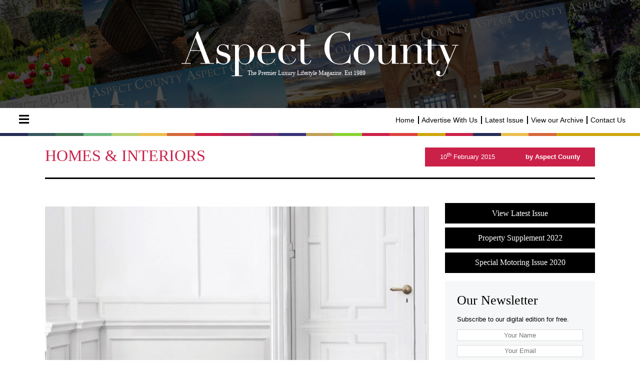

--- FILE ---
content_type: text/html; charset=UTF-8
request_url: https://www.aspect-county.co.uk/articles/homes-gardens/andy-stool
body_size: 5528
content:
<!DOCTYPE html>
<html class="no-js" lang="en-GB">
<head>

<meta name="viewport" content="width=device-width, initial-scale=1">

	
<title>Andy stool – Homes & Interiors</title>
<meta name="description" content="">

<meta property="fb:app_id" content="">
<meta property="og:url" content="https://www.aspect-county.co.uk/articles/homes-gardens/andy-stool">
<meta property="og:type" content="website">
<meta property="og:title" content="Andy stool – Homes & Interiors">
<meta property="og:image" content="https://www.aspect-county.co.uk/uploads/2015/02/_socialImage/stool-slider.jpg">
<meta property="og:image:width" content="1200">
<meta property="og:image:height" content="630">
<meta property="og:description" content="">
<meta property="og:site_name" content="Aspect County">
<meta property="og:locale" content="en_GB">
<meta property="og:locale:alternate" content="en_GB">

<meta name="twitter:card" content="summary_large_image">
<meta name="twitter:site" content="aspectcounty">
<meta name="twitter:url" content="https://www.aspect-county.co.uk/articles/homes-gardens/andy-stool">
<meta name="twitter:title" content="Andy stool – Homes & Interiors">
<meta name="twitter:description" content="">
<meta name="twitter:image" content="https://www.aspect-county.co.uk/uploads/2015/02/_socialImage/stool-slider.jpg">


<link rel="home" href="https://www.aspect-county.co.uk/">
<link rel="canonical" href="https://www.aspect-county.co.uk/articles/homes-gardens/andy-stool">

<link href="https://cdnjs.cloudflare.com/ajax/libs/lightbox2/2.11.1/css/lightbox.min.css" rel="stylesheet" integrity="sha256-tBxlolRHP9uMsEFKVk+hk//ekOlXOixLKvye5W2WR5c=" crossorigin="anonymous">
<link href="/assets/css/style.css?v=1595272981" rel="stylesheet">
<link href="/assets/css/fonts.css?v=1593897039" rel="stylesheet">
<link href="https://cdnjs.cloudflare.com/ajax/libs/font-awesome/5.13.1/css/fontawesome.min.css" rel="stylesheet" integrity="sha256-80fAXabaQMIQSB79XD5pFt2eVZuI12D3yF6/FAkbO8E=" crossorigin="anonymous">
<link href="https://cdnjs.cloudflare.com/ajax/libs/font-awesome/5.13.1/css/all.min.css" rel="stylesheet" integrity="sha256-2XFplPlrFClt0bIdPgpz8H7ojnk10H69xRqd9+uTShA=" crossorigin="anonymous">
<style>#header {
	background-image: url('/assets/images/logos/aspect-county-tagline-white.svg'), url('[data-uri]'), url( '/assets/images/magazine-wall.jpg' );
}
</style>
<style>.cat-business { color: #232d54; } .cat-bg-business { background-color: #232d54; } .cat-bg-hover-business:hover { background-color: #232d54; }
	.cat-leisure-travel { color: #35555c; } .cat-bg-leisure-travel { background-color: #35555c; } .cat-bg-hover-leisure-travel:hover { background-color: #35555c; }
	.cat-food-drink { color: #427356; } .cat-bg-food-drink { background-color: #427356; } .cat-bg-hover-food-drink:hover { background-color: #427356; }
	.cat-arts-culture { color: #6db781; } .cat-bg-arts-culture { background-color: #6db781; } .cat-bg-hover-arts-culture:hover { background-color: #6db781; }
	.cat-fashion { color: #b6d06c; } .cat-bg-fashion { background-color: #b6d06c; } .cat-bg-hover-fashion:hover { background-color: #b6d06c; }
	.cat-education { color: #ecbe4e; } .cat-bg-education { background-color: #ecbe4e; } .cat-bg-hover-education:hover { background-color: #ecbe4e; }
	.cat-health-beauty { color: #d66839; } .cat-bg-health-beauty { background-color: #d66839; } .cat-bg-hover-health-beauty:hover { background-color: #d66839; }
	.cat-homes-interiors { color: #cb2149; } .cat-bg-homes-interiors { background-color: #cb2149; } .cat-bg-hover-homes-interiors:hover { background-color: #cb2149; }
	.cat-gardens { color: #ae235d; } .cat-bg-gardens { background-color: #ae235d; } .cat-bg-hover-gardens:hover { background-color: #ae235d; }
	.cat-property { color: #6f2c75; } .cat-bg-property { background-color: #6f2c75; } .cat-bg-hover-property:hover { background-color: #6f2c75; }
	.cat-motoring { color: #373278; } .cat-bg-motoring { background-color: #373278; } .cat-bg-hover-motoring:hover { background-color: #373278; }
	.cat-the-kings-coronation { color: #be9f56; } .cat-bg-the-kings-coronation { background-color: #be9f56; } .cat-bg-hover-the-kings-coronation:hover { background-color: #be9f56; }
	.cat-days-out { color: #8ad232; } .cat-bg-days-out { background-color: #8ad232; } .cat-bg-hover-days-out:hover { background-color: #8ad232; }
	.cat-homes-and-interiors-special { color: #cb2149; } .cat-bg-homes-and-interiors-special { background-color: #cb2149; } .cat-bg-hover-homes-and-interiors-special:hover { background-color: #cb2149; }
	.cat-warm-up-to-christmas { color: #dd4040; } .cat-bg-warm-up-to-christmas { background-color: #dd4040; } .cat-bg-hover-warm-up-to-christmas:hover { background-color: #dd4040; }
	.cat-proudly-celebrating-our-300th-issue { color: #cfa50c; } .cat-bg-proudly-celebrating-our-300th-issue { background-color: #cfa50c; } .cat-bg-hover-proudly-celebrating-our-300th-issue:hover { background-color: #cfa50c; }
	.cat-homes-gardens-special { color: #cb2149; } .cat-bg-homes-gardens-special { background-color: #cb2149; } .cat-bg-hover-homes-gardens-special:hover { background-color: #cb2149; }
	.cat-business-finance { color: #232d54; } .cat-bg-business-finance { background-color: #232d54; } .cat-bg-hover-business-finance:hover { background-color: #232d54; }
	.cat-education-2 { color: #ecbe4e; } .cat-bg-education-2 { background-color: #ecbe4e; } .cat-bg-hover-education-2:hover { background-color: #ecbe4e; }
	.cat-health-wellness { color: #d66839; } .cat-bg-health-wellness { background-color: #d66839; } .cat-bg-hover-health-wellness:hover { background-color: #d66839; }
	.cat-introduction { color: #cfa50c; } .cat-bg-introduction { background-color: #cfa50c; } .cat-bg-hover-introduction:hover { background-color: #cfa50c; }
	.cat-welcome { color: #cfa50c; } .cat-bg-welcome { background-color: #cfa50c; } .cat-bg-hover-welcome:hover { background-color: #cfa50c; }
	.cat-tenterden-special { color: #cfa50c; } .cat-bg-tenterden-special { background-color: #cfa50c; } .cat-bg-hover-tenterden-special:hover { background-color: #cfa50c; }
	</style>

</head>
<body>



<header id="header">
	<p class="m0">Aspect County – The Premier Luxury Lifestyle Magazine. Est. 1989</p>
</header>

<nav id="nav">
	<ul class="items tr" style="margin: 0 auto; max-width: 1400px;">
		<li class="tl" style="float: left;">
			<label class="menu-icon" for="toggleMenu" title="Open menu">
				<i class="fas fa-bars"></i>
			</label>
			<input id="toggleMenu" name="toggleMenu" type="checkbox">
			<label id="menu-backdrop" for="toggleMenu" title="Open menu"></label>
			<div id="menu">
				<label class="close" for="toggleMenu" title="Close menu">
					<i class="fas fa-times"></i>
				</label>
				<a class="logo" href="https://www.aspect-county.co.uk/">
					<img src="/assets/images/logos/aspect-county-nav-black.svg" style="max-width: 80%;">
				</a>
				<nav class="categories">
					<ul class="items">
						<li>
								<a class="item cat-bg-hover-business" href="https://www.aspect-county.co.uk/section/business">Business</a>
							</li>
						<li>
								<a class="item cat-bg-hover-leisure-travel" href="https://www.aspect-county.co.uk/section/leisure-travel">Leisure &amp; Travel</a>
							</li>
						<li>
								<a class="item cat-bg-hover-food-drink" href="https://www.aspect-county.co.uk/section/food-drink">Food &amp; Drink</a>
							</li>
						<li>
								<a class="item cat-bg-hover-arts-culture" href="https://www.aspect-county.co.uk/section/arts-culture">Arts &amp; Culture</a>
							</li>
						<li>
								<a class="item cat-bg-hover-fashion" href="https://www.aspect-county.co.uk/section/fashion">Fashion</a>
							</li>
						<li>
								<a class="item cat-bg-hover-education" href="https://www.aspect-county.co.uk/section/education">Education &amp; Family</a>
							</li>
						<li>
								<a class="item cat-bg-hover-health-beauty" href="https://www.aspect-county.co.uk/section/health-beauty">Health &amp; Beauty</a>
							</li>
						<li>
								<a class="item cat-bg-hover-homes-interiors" href="https://www.aspect-county.co.uk/section/homes-interiors">Homes &amp; Interiors</a>
							</li>
						<li>
								<a class="item cat-bg-hover-gardens" href="https://www.aspect-county.co.uk/section/gardens">Gardens</a>
							</li>
						<li>
								<a class="item cat-bg-hover-property" href="https://www.aspect-county.co.uk/section/property">Property</a>
							</li>
						<li>
								<a class="item cat-bg-hover-motoring" href="https://www.aspect-county.co.uk/section/motoring">Motoring</a>
							</li>
						<li>
								<a class="item cat-bg-hover-the-kings-coronation" href="https://www.aspect-county.co.uk/section/the-kings-coronation">The King&#039;s Coronation</a>
							</li>
						<li>
								<a class="item cat-bg-hover-days-out" href="https://www.aspect-county.co.uk/section/days-out">Days Out</a>
							</li>
						<li>
								<a class="item cat-bg-hover-homes-and-interiors-special" href="https://www.aspect-county.co.uk/section/homes-and-interiors-special">Homes and Interiors Special</a>
							</li>
						<li>
								<a class="item cat-bg-hover-warm-up-to-christmas" href="https://www.aspect-county.co.uk/section/warm-up-to-christmas">Warm up to Christmas</a>
							</li>
						<li>
								<a class="item cat-bg-hover-proudly-celebrating-our-300th-issue" href="https://www.aspect-county.co.uk/section/proudly-celebrating-our-300th-issue">Proudly Celebrating Our 300th Issue</a>
							</li>
						<li>
								<a class="item cat-bg-hover-homes-gardens-special" href="https://www.aspect-county.co.uk/section/homes-gardens-special">Homes &amp; Gardens Special</a>
							</li>
						<li>
								<a class="item cat-bg-hover-business-finance" href="https://www.aspect-county.co.uk/section/business-finance">Business &amp; Finance</a>
							</li>
						<li>
								<a class="item cat-bg-hover-education-2" href="https://www.aspect-county.co.uk/section/education-2">Education</a>
							</li>
						<li>
								<a class="item cat-bg-hover-health-wellness" href="https://www.aspect-county.co.uk/section/health-wellness">Health &amp; Wellness</a>
							</li>
						<li>
								<a class="item cat-bg-hover-introduction" href="https://www.aspect-county.co.uk/section/introduction">Introduction</a>
							</li>
						<li>
								<a class="item cat-bg-hover-welcome" href="https://www.aspect-county.co.uk/section/welcome">Welcome</a>
							</li>
						<li>
								<a class="item cat-bg-hover-tenterden-special" href="https://www.aspect-county.co.uk/section/tenterden-special">Tenterden Special</a>
							</li>
						</ul>
				</nav>
				<nav class="pages">
					<ul class="items">
							<li class="item">
									<a href="https://www.aspect-county.co.uk/">Home</a>
								</li>
							<li class="item">
									<a href="https://www.aspect-county.co.uk/advertise-with-us">Advertise With Us</a>
								</li>
							<li class="item">
									<a href="/latest">Latest Issue</a>
								</li>
							<li class="item">
									<a href="/archive">View our Archive</a>
								</li>
							<li class="item">
									<a href="https://www.aspect-county.co.uk/contact">Contact Us</a>
								</li>
							<li class="item">
									<a href="https://www.aspect-county.co.uk/privacy-policy">Privacy Policy</a>
								</li>
							</ul>
					</nav>
			</div>
		</li>
		<li class="item home hide-on-mobile">
			<a href="https://www.aspect-county.co.uk/">Home</a>
		</li>
		<li class="item hide-on-mobile">
					<a href="https://www.aspect-county.co.uk/advertise-with-us">Advertise With Us</a>
				</li>
			<li class="item hide-on-mobile">
					<a href="/latest">Latest Issue</a>
				</li>
			<li class="item hide-on-mobile">
					<a href="/archive">View our Archive</a>
				</li>
			<li class="item hide-on-mobile">
					<a href="https://www.aspect-county.co.uk/contact">Contact Us</a>
				</li>
			<li class="item" style="display: none !important;">
			<input id="search" placeholder="&#xf167;" required type="search">
		</li>
	</ul>

	<div class="accents">
		<div class="accent cat-bg-business"></div>
		<div class="accent cat-bg-leisure-travel"></div>
		<div class="accent cat-bg-food-drink"></div>
		<div class="accent cat-bg-arts-culture"></div>
		<div class="accent cat-bg-fashion"></div>
		<div class="accent cat-bg-education"></div>
		<div class="accent cat-bg-health-beauty"></div>
		<div class="accent cat-bg-homes-interiors"></div>
		<div class="accent cat-bg-gardens"></div>
		<div class="accent cat-bg-property"></div>
		<div class="accent cat-bg-motoring"></div>
		<div class="accent cat-bg-the-kings-coronation"></div>
		<div class="accent cat-bg-days-out"></div>
		<div class="accent cat-bg-homes-and-interiors-special"></div>
		<div class="accent cat-bg-warm-up-to-christmas"></div>
		<div class="accent cat-bg-proudly-celebrating-our-300th-issue"></div>
		<div class="accent cat-bg-homes-gardens-special"></div>
		<div class="accent cat-bg-business-finance"></div>
		<div class="accent cat-bg-education-2"></div>
		<div class="accent cat-bg-health-wellness"></div>
		<div class="accent cat-bg-introduction"></div>
		<div class="accent cat-bg-welcome"></div>
		<div class="accent cat-bg-tenterden-special"></div>
		</div>
</nav>

<main id="main">
	
	<article id="article">

		<header class="header">
			<span class="category cat-homes-interiors serif uc">Homes &amp; Interiors</span>
			<div class="meta cat-bg-homes-interiors white tc">
				<time class="published" datetime="2015-02-10T09:24:00+00:00">10<sup>th</sup> February 2015</time>
				<a class="author strong">by Aspect County</a>
			</div>
		</header>

		<section class="body">

			
												
		<p><img alt height="571" src="/perch/resources/stool-main-w586.jpg" width="586"> </p>

<p><strong>The Ottiu design team developed Andy stool with a&nbsp;warm and yet eccentric personality, in honor of its iconic artistic inspiration.</strong></p>

<p><img alt height="701" src="/perch/resources/stool-w586.jpg" width="586"> </p>

<p>Now a&nbsp;part of Ottiu’s first collection, Century, Andy is a&nbsp;piece with a&nbsp;playful and easily personable character. With its gracious union of a&nbsp;wireframe golden brass structure and a&nbsp;pure long-fiber wool, which quickly invokes soothing sensations. Price&nbsp;<span class="caps">EU<span class="numbers">1090</span></span>.&nbsp;</p>

<p><span class="numbers">00351912565722</span>, <a href="http//www.ottiu.com">www​.ottiu​.com</a><br> info@​ottiu.​com</p>

						
				
						</section>

		<aside class="sidebar">

			<aside id="sidebar">

	<ul class="nl">
		<li class="serif">
			<a class="btn btn-black" href="//www.aspect-county.co.uk/latest" target="_blank">View Latest Issue</a>
		</li>
		<li class="serif">
			<a class="btn btn-black" href="//online.aspect-county.co.uk/acps/issue-1/" target="_blank">Property Supplement 2022</a>
		</li>
		<li class="serif">
			<a class="btn btn-black" href="//online.aspect-county.co.uk/acms/issue-1/" target="_blank">Special Motoring Issue 2020</a>
		</li>
				<li class="mtr1">
			<form action="https://www.createsend.com/t/subscribeerror?description=" class="js-cm-form widget newsletter" data-id="30FEA77E7D0A9B8D7616376B900632319A964348BB771C5979F69310DDF317E4E3D1A6C1B4A443C5B082B24C58690BAF0878241581B8EA565082BC8B055C24A3" id="subForm" method="post" name="newsletter" target="_blank">
				<h4 class="heading">Our Newsletter</h4>
				<p>Subscribe to our digital edition for free.</p>
				<input name="cm-name" placeholder="Your Name">
				<input class="js-cm-email-input qa-input-email" id="fieldEmail" name="cm-wkkdhl-wkkdhl" placeholder="Your Email" type="email">
				<button class="btn btn-black uc" type="submit">Subscribe</button>
			</form>
		</li>
		<li class="mtr1" hidden>
			<form class="widget subscribe" name="subscribe">
				<h4 class="heading">Subscribe &amp; Save</h4>
				<p>Subscription costs <strong>just &pound;38 for 12 issues</strong>. Payment is safe and secure with <strong>PayPal</strong>.</p>
				<img alt="Subscribe and get each issue delivered to your door" src="/assets/images/subscribe-save.png">
				<button class="btn btn-cta uc" type="submit">Subscribe</button>
				<img class="mtr1 payment-methods" alt="We accept Visa, Maestro, MasterCard, American Express, PayPal" src="/assets/images/payment-methods.png">
				</form>
		</li>
				<li hidden class="advert mtr1">
			<p>Advertising Space</p>
		</li>
		<li hidden class="advert mtr1">
			<p>Advertising Space</p>
		</li>
		<li class="grey">
			<p class="small">
				<a href="/advertise-with-us"><i class="far fa-question-circle"></i> Want to advertise your company here?</a>
			</p>
		</li>
	</ul>

</aside>
		</aside>

	</article>

</main>

<footer class="tc" id="footer">

	<div class="social mt1 mb1">

		<h4 class="heading">Let’s be Social&hellip;</h4>
		<ul class="nl items">
			<li class="item __facebook">
				<a href="https://www.facebook.com/aspectcountymagazine" target="_blank" rel="nofollow" title="Like us on Facebook">
					<i class="fab fa-facebook"></i>
				</a>
			</li>
			<li class="item __twitter">
				<a href="https://twitter.com/AspectCounty" target="_blank" rel="nofollow" title="Follow us on Twitter @AspectCounty">
					<i class="fab fa-twitter"></i>
				</a>
			</li>
			<li class="item __instagram">
				<a href="https://www.instagram.com/aspectcountymagazine/" target="_blank" rel="nofollow" title="Follow us on Instagram">
					<i class="fab fa-instagram"></i>
				</a>
			</li>
			<li class="item __youtube">
				<a href="#" target="_blank" rel="nofollow" title="Subscribe to our channel on YouTube">
					<i class="fab fa-youtube"></i>
				</a>
			</li>
			</ul>

	</div>

	<section class="bg-black white">

		<nav class="ptr2">
			<ul class="categories nl">
				<li class="item">
						<a href="https://www.aspect-county.co.uk/section/business">Business</a>
					</li>
				<li class="item">
						<a href="https://www.aspect-county.co.uk/section/leisure-travel">Leisure &amp; Travel</a>
					</li>
				<li class="item">
						<a href="https://www.aspect-county.co.uk/section/food-drink">Food &amp; Drink</a>
					</li>
				<li class="item">
						<a href="https://www.aspect-county.co.uk/section/arts-culture">Arts &amp; Culture</a>
					</li>
				<li class="item">
						<a href="https://www.aspect-county.co.uk/section/fashion">Fashion</a>
					</li>
				<li class="item">
						<a href="https://www.aspect-county.co.uk/section/education">Education &amp; Family</a>
					</li>
				<li class="item">
						<a href="https://www.aspect-county.co.uk/section/health-beauty">Health &amp; Beauty</a>
					</li>
				<li class="item">
						<a href="https://www.aspect-county.co.uk/section/homes-interiors">Homes &amp; Interiors</a>
					</li>
				<li class="item">
						<a href="https://www.aspect-county.co.uk/section/gardens">Gardens</a>
					</li>
				<li class="item">
						<a href="https://www.aspect-county.co.uk/section/property">Property</a>
					</li>
				<li class="item">
						<a href="https://www.aspect-county.co.uk/section/motoring">Motoring</a>
					</li>
				<li class="item">
						<a href="https://www.aspect-county.co.uk/section/the-kings-coronation">The King&#039;s Coronation</a>
					</li>
				<li class="item">
						<a href="https://www.aspect-county.co.uk/section/days-out">Days Out</a>
					</li>
				<li class="item">
						<a href="https://www.aspect-county.co.uk/section/homes-and-interiors-special">Homes and Interiors Special</a>
					</li>
				<li class="item">
						<a href="https://www.aspect-county.co.uk/section/warm-up-to-christmas">Warm up to Christmas</a>
					</li>
				<li class="item">
						<a href="https://www.aspect-county.co.uk/section/proudly-celebrating-our-300th-issue">Proudly Celebrating Our 300th Issue</a>
					</li>
				<li class="item">
						<a href="https://www.aspect-county.co.uk/section/homes-gardens-special">Homes &amp; Gardens Special</a>
					</li>
				<li class="item">
						<a href="https://www.aspect-county.co.uk/section/business-finance">Business &amp; Finance</a>
					</li>
				<li class="item">
						<a href="https://www.aspect-county.co.uk/section/education-2">Education</a>
					</li>
				<li class="item">
						<a href="https://www.aspect-county.co.uk/section/health-wellness">Health &amp; Wellness</a>
					</li>
				<li class="item">
						<a href="https://www.aspect-county.co.uk/section/introduction">Introduction</a>
					</li>
				<li class="item">
						<a href="https://www.aspect-county.co.uk/section/welcome">Welcome</a>
					</li>
				<li class="item">
						<a href="https://www.aspect-county.co.uk/section/tenterden-special">Tenterden Special</a>
					</li>
				</ul>
		</nav>

		<img alt="Aspect County Magazine" src="/assets/images/logos/aspect-county-white.svg" style="width: 300px; max-width: 100%; height: auto;">

		<nav>
			<ul class="pages nl">
					<li class="item">
							<a href="https://www.aspect-county.co.uk/advertise-with-us">Advertise With Us</a>
						</li>
					<li class="item">
							<a href="https://www.aspect-county.co.uk/contact">Contact Us</a>
						</li>
					<li class="item">
							<a href="https://www.aspect-county.co.uk/privacy-policy">Privacy Policy</a>
						</li>
					</ul>
			</nav>

		<p class="mtr2">Copyright &copy; 2011, 2020 Aspect County Magazine. All rights reserved.</p>
		<p>Media South Advertising Ltd is a company registered in England and Wales with company number 07563692.<br>Registered Office: 6 Old Ladies Court, Battle, East Sussex, TN33 0AH</p>
		<p class="m0 breathe">Website designed by <a href="https://www.adamwhitnall.co.uk" target="_blank">Adam Whitnall</a> and developed by <a href="https://william.isted.me" target="_blank">William Isted</a>.</p>

	</section>

</footer>

<!-- Google tag (gtag.js) -->
<script async src="https://www.googletagmanager.com/gtag/js?id=G-6SFJ4NFW7G"></script>
<script>
window.dataLayer = window.dataLayer || [];
function gtag(){dataLayer.push(arguments);}
gtag('js', new Date());

gtag('config', 'G-6SFJ4NFW7G', {
	'allow_google_signals': false,
	'allow_ad_personalization_signals': false
});
</script>
<script>
(function(i,s,o,g,r,a,m){i['GoogleAnalyticsObject']=r;i[r]=i[r]||function(){(i[r].q=i[r].q||[]).push(arguments)},i[r].l=1*new Date();a=s.createElement(o),m=s.getElementsByTagName(o)[0];a.async=1;a.src=g;m.parentNode.insertBefore(a,m)})(window,document,'script','//www.google-analytics.com/analytics.js','ga');
ga('create', 'UA-16022446-8', 'auto');
ga('require', 'linkid', 'linkid.js');
ga('require', 'displayfeatures');
ga('set','transport','beacon');
ga('send', 'pageview');
</script>


<script src="https://cdnjs.cloudflare.com/ajax/libs/lightbox2/2.11.1/js/lightbox-plus-jquery.min.js" integrity="sha256-j4lH4GKeyuTMQAFtmqhxfZbGxx+3WS6n2EJ/NTB21II=" crossorigin="anonymous"></script>
<script src="/assets/js/main.js?v=1593971216"></script>
<script src="https://js.createsend1.com/javascript/copypastesubscribeformlogic.js"></script>

<script defer src="https://static.cloudflareinsights.com/beacon.min.js/vcd15cbe7772f49c399c6a5babf22c1241717689176015" integrity="sha512-ZpsOmlRQV6y907TI0dKBHq9Md29nnaEIPlkf84rnaERnq6zvWvPUqr2ft8M1aS28oN72PdrCzSjY4U6VaAw1EQ==" data-cf-beacon='{"version":"2024.11.0","token":"4eeff1a3d9d640e097a0e4e8ffc45dc8","r":1,"server_timing":{"name":{"cfCacheStatus":true,"cfEdge":true,"cfExtPri":true,"cfL4":true,"cfOrigin":true,"cfSpeedBrain":true},"location_startswith":null}}' crossorigin="anonymous"></script>
</body>
</html>

--- FILE ---
content_type: image/svg+xml
request_url: https://www.aspect-county.co.uk/assets/images/logos/aspect-county-tagline-white.svg
body_size: 6564
content:
<?xml version="1.0" encoding="UTF-8"?>
<svg width="566px" height="92px" viewBox="0 0 566 92" version="1.1" xmlns="http://www.w3.org/2000/svg" xmlns:xlink="http://www.w3.org/1999/xlink">
    <!-- Generator: Sketch 61.2 (89653) - https://sketch.com -->
    <title>Banner and tag</title>
    <desc>Created with Sketch.</desc>
    <g id="Page-1" stroke="none" stroke-width="1" fill="none" fill-rule="evenodd">
        <g id="Banner-and-tag" transform="translate(-26.000000, -11.000000)" fill="#FFFFFF">
            <path d="M592.441,39.658 L592.441,38.4 L578.69,38.4 L578.69,39.658 L586.15,39.658 L574.017,67.879 L562.423,39.658 L569.972,39.658 L569.972,38.4 L549.661,38.4 L549.661,39.658 L554.154,39.658 L569.703,78.125 L565.748,88.191 C564.789,90.587 563.919,92.609 563.142,94.258 C562.362,95.905 561.583,97.238 560.805,98.257 C560.025,99.276 559.232,100.01 558.423,100.459 C557.614,100.909 556.729,101.133 555.772,101.133 C555.053,101.133 554.482,101.013 554.064,100.774 C553.644,100.534 553.435,100.024 553.435,99.246 C553.435,98.347 553.689,97.523 554.199,96.774 C554.707,96.024 554.963,95.231 554.963,94.393 C554.963,93.793 554.813,93.283 554.513,92.865 C554.213,92.445 553.853,92.115 553.435,91.876 C553.015,91.636 552.566,91.472 552.087,91.382 C551.606,91.292 551.157,91.247 550.739,91.247 C549.539,91.247 548.521,91.621 547.683,92.37 C546.845,93.119 546.425,94.242 546.425,95.741 C546.425,96.28 546.514,96.939 546.694,97.718 C546.874,98.496 547.264,99.246 547.863,99.965 C548.461,100.684 549.285,101.313 550.334,101.852 C551.382,102.392 552.775,102.661 554.513,102.661 C555.951,102.661 557.21,102.406 558.288,101.897 C559.367,101.388 560.369,100.624 561.299,99.605 C562.227,98.586 563.111,97.269 563.95,95.651 C564.789,94.033 565.627,92.146 566.467,89.989 C567.485,87.352 568.503,84.731 569.523,82.125 C570.541,79.518 571.619,76.927 572.758,74.35 L587.588,39.658 L592.441,39.658 Z M547.792,38.4 L536.898,38.4 L536.898,26.087 C536.299,26.567 535.67,26.911 535.011,27.121 C534.351,27.331 533.573,27.435 532.674,27.435 C531.655,27.435 530.936,27.376 530.517,27.255 C530.097,27.136 529.648,26.986 529.169,26.806 L529.169,38.4 L522.249,38.4 L522.249,39.658 L529.169,39.658 L529.169,68.239 C529.169,71.415 530.052,73.871 531.82,75.609 C533.587,77.346 536.719,78.215 541.213,78.215 C543.01,78.215 544.507,77.93 545.706,77.361 C546.904,76.792 547.877,76.073 548.627,75.204 C549.376,74.336 549.93,73.422 550.29,72.463 C550.649,71.505 550.919,70.636 551.099,69.857 L549.841,69.407 C549.481,71.384 548.657,73.137 547.369,74.665 C546.08,76.193 544.388,76.957 542.291,76.957 C541.691,76.957 541.078,76.867 540.449,76.687 C539.819,76.507 539.235,76.134 538.696,75.564 C538.157,74.995 537.721,74.186 537.393,73.137 C537.063,72.089 536.898,70.726 536.898,69.048 L536.898,39.658 L547.792,39.658 L547.792,38.4 Z M522.968,75.699 L516.048,75.699 L516.048,49.455 C516.048,45.261 514.804,42.206 512.318,40.287 C509.831,38.37 506.611,37.411 502.656,37.411 C500.079,37.411 497.893,37.816 496.096,38.625 C494.298,39.434 492.799,40.408 491.602,41.546 C490.402,42.685 489.459,43.853 488.771,45.051 C488.081,46.25 487.557,47.239 487.198,48.017 L487.018,48.017 L487.018,38.4 L472.548,38.4 L472.548,39.658 L479.468,39.658 L479.468,75.699 L472.548,75.699 L472.548,76.957 L494.118,76.957 L494.118,75.699 L487.198,75.699 L487.198,55.386 C487.198,52.991 487.571,50.773 488.321,48.736 C489.07,46.699 490.103,44.931 491.422,43.433 C492.739,41.936 494.267,40.768 496.006,39.928 C497.743,39.09 499.57,38.67 501.488,38.67 C503.825,38.67 505.547,39.42 506.656,40.917 C507.764,42.415 508.319,44.332 508.319,46.669 L508.319,75.699 L501.398,75.699 L501.398,76.957 L522.968,76.957 L522.968,75.699 Z M455.922,76.957 L470.392,76.957 L470.392,75.699 L463.472,75.699 L463.472,38.4 L448.912,38.4 L448.912,39.658 L455.742,39.658 L455.742,60.51 C455.742,63.026 455.352,65.288 454.574,67.295 C453.795,69.303 452.821,71.025 451.653,72.463 C450.485,73.901 449.195,75.01 447.788,75.788 C446.38,76.568 445.016,76.957 443.699,76.957 C442.14,76.957 440.882,76.673 439.924,76.103 C438.965,75.534 438.186,74.755 437.587,73.766 C436.988,72.778 436.583,71.625 436.374,70.306 C436.163,68.989 436.06,67.551 436.06,65.992 L436.06,38.4 L421.41,38.4 L421.41,39.658 L428.33,39.658 L428.33,65.183 C428.33,66.98 428.479,68.494 428.78,69.722 C429.079,70.951 429.438,71.955 429.858,72.733 C430.277,73.512 430.741,74.126 431.251,74.575 C431.76,75.024 432.224,75.399 432.644,75.699 C433.483,76.298 434.651,76.867 436.149,77.406 C437.646,77.945 439.594,78.215 441.991,78.215 C443.969,78.215 445.69,77.9 447.159,77.271 C448.627,76.642 449.914,75.833 451.024,74.845 C452.132,73.856 453.06,72.748 453.81,71.519 C454.559,70.292 455.203,69.078 455.742,67.879 L455.922,67.879 L455.922,76.957 Z M417.905,65.677 C419.102,63.192 419.702,60.54 419.702,57.723 C419.702,54.788 419.058,52.061 417.77,49.545 C416.481,47.028 414.833,44.857 412.827,43.029 C410.818,41.202 408.572,39.779 406.086,38.759 C403.599,37.741 401.157,37.232 398.761,37.232 C396.364,37.232 393.922,37.741 391.436,38.759 C388.949,39.779 386.702,41.202 384.696,43.029 C382.687,44.857 381.04,47.028 379.752,49.545 C378.463,52.061 377.82,54.788 377.82,57.723 C377.82,60.54 378.418,63.192 379.618,65.677 C380.815,68.164 382.388,70.337 384.336,72.193 C386.282,74.051 388.515,75.519 391.032,76.597 C393.548,77.676 396.124,78.215 398.761,78.215 C401.397,78.215 403.974,77.676 406.491,76.597 C409.007,75.519 411.238,74.051 413.186,72.193 C415.133,70.337 416.705,68.164 417.905,65.677 Z M410.715,57.723 C410.715,61.978 410.385,65.363 409.726,67.879 C409.066,70.396 408.198,72.328 407.12,73.676 C406.041,75.024 404.783,75.909 403.345,76.328 C401.907,76.747 400.379,76.957 398.761,76.957 C397.143,76.957 395.616,76.747 394.177,76.328 C392.739,75.909 391.481,75.024 390.403,73.676 C389.324,72.328 388.455,70.396 387.796,67.879 C387.136,65.363 386.808,61.978 386.808,57.723 C386.808,54.128 387.046,51.117 387.527,48.691 C388.005,46.264 388.74,44.287 389.729,42.759 C390.717,41.231 391.96,40.139 393.458,39.479 C394.955,38.82 396.723,38.49 398.761,38.49 C400.797,38.49 402.565,38.82 404.064,39.479 C405.561,40.139 406.805,41.231 407.794,42.759 C408.782,44.287 409.515,46.264 409.996,48.691 C410.474,51.117 410.715,54.128 410.715,57.723 Z M370.092,76.957 L371.44,76.957 L371.44,57.813 L370.452,57.813 C369.852,60.091 369.162,62.383 368.384,64.689 C367.605,66.996 366.466,69.063 364.969,70.89 C363.471,72.718 361.493,74.201 359.037,75.339 C356.58,76.478 353.344,77.047 349.331,77.047 C346.215,77.047 343.368,76.568 340.793,75.609 C338.216,74.651 336.014,72.973 334.187,70.576 C332.358,68.18 330.936,64.913 329.918,60.779 C328.898,56.645 328.39,51.432 328.39,45.141 C328.39,42.925 328.464,40.573 328.614,38.085 C328.763,35.6 329.078,33.142 329.558,30.716 C330.037,28.289 330.74,25.983 331.67,23.795 C332.598,21.609 333.841,19.692 335.4,18.043 C336.957,16.396 338.874,15.077 341.152,14.089 C343.428,13.1 346.154,12.606 349.331,12.606 C352.746,12.606 355.607,13.131 357.914,14.178 C360.22,15.228 362.123,16.605 363.621,18.313 C365.118,20.02 366.286,21.984 367.126,24.2 C367.964,26.417 368.654,28.664 369.193,30.94 L370.182,30.94 L370.182,12.965 L368.834,12.965 C368.414,13.445 367.949,13.879 367.441,14.268 C366.931,14.659 366.077,14.853 364.879,14.853 C363.981,14.853 363.051,14.673 362.093,14.313 C361.134,13.954 360.085,13.549 358.948,13.1 C357.809,12.651 356.521,12.246 355.083,11.887 C353.645,11.527 351.996,11.347 350.14,11.347 C345.525,11.347 341.271,12.262 337.377,14.089 C333.482,15.917 330.097,18.389 327.221,21.503 C324.345,24.62 322.098,28.215 320.481,32.288 C318.863,36.364 318.054,40.647 318.054,45.141 C318.054,50.414 319.043,55.058 321.02,59.071 C322.997,63.086 325.453,66.562 328.39,69.497 C331.565,72.613 334.935,74.86 338.501,76.238 C342.065,77.615 345.736,78.305 349.511,78.305 C351.547,78.305 353.405,78.139 355.083,77.811 C356.759,77.481 358.273,77.106 359.622,76.687 C360.97,76.269 362.167,75.894 363.217,75.564 C364.264,75.235 365.239,75.069 366.138,75.069 C367.275,75.069 368.115,75.264 368.654,75.653 C369.193,76.044 369.672,76.478 370.092,76.957 Z M290.283,72.463 C290.643,71.505 290.912,70.636 291.092,69.857 L289.834,69.407 C289.474,71.384 288.65,73.137 287.362,74.665 C286.073,76.193 284.381,76.957 282.284,76.957 C281.684,76.957 281.071,76.867 280.442,76.687 C279.813,76.507 279.228,76.134 278.689,75.564 C278.15,74.995 277.714,74.186 277.386,73.137 C277.056,72.089 276.892,70.726 276.892,69.048 L276.892,39.658 L289.654,39.658 L289.654,38.4 L276.892,38.4 L276.892,26.087 C276.292,26.567 275.663,26.911 275.004,27.121 C274.344,27.331 273.566,27.435 272.667,27.435 C271.648,27.435 270.929,27.376 270.51,27.255 C270.091,27.136 269.641,26.986 269.162,26.806 L269.162,38.4 L262.242,38.4 L262.242,39.658 L269.162,39.658 L269.162,68.239 C269.162,71.415 270.046,73.871 271.814,75.609 C273.58,77.346 276.712,78.215 281.206,78.215 C283.003,78.215 284.5,77.93 285.699,77.361 C286.897,76.792 287.87,76.073 288.62,75.204 C289.369,74.336 289.924,73.422 290.283,72.463 Z M233.258,65.453 C232.928,63.176 232.764,60.75 232.764,58.173 C232.764,53.62 233.137,50.025 233.887,47.388 C234.636,44.752 235.595,42.774 236.763,41.456 C237.932,40.139 239.219,39.314 240.628,38.984 C242.035,38.656 243.399,38.49 244.717,38.49 C246.515,38.49 248.102,38.865 249.481,39.613 C250.858,40.363 251.548,41.426 251.548,42.804 C251.548,43.583 251.337,44.572 250.919,45.77 C250.499,46.969 250.289,47.987 250.289,48.826 C250.289,49.904 250.753,50.668 251.683,51.117 C252.611,51.567 253.584,51.792 254.604,51.792 C256.101,51.792 257.255,51.387 258.064,50.578 C258.873,49.769 259.277,48.736 259.277,47.478 C259.277,45.621 258.812,44.048 257.884,42.759 C256.954,41.471 255.786,40.422 254.379,39.613 C252.97,38.804 251.413,38.206 249.705,37.816 C247.998,37.427 246.335,37.232 244.717,37.232 C241.841,37.232 239.129,37.757 236.583,38.804 C234.036,39.853 231.82,41.307 229.933,43.163 C228.045,45.021 226.547,47.208 225.439,49.724 C224.329,52.241 223.776,54.968 223.776,57.903 C223.776,61.678 224.419,64.854 225.708,67.43 C226.996,70.007 228.659,72.089 230.697,73.676 C232.733,75.264 234.98,76.417 237.437,77.136 C239.893,77.855 242.26,78.215 244.537,78.215 C247.533,78.215 249.975,77.75 251.862,76.822 C253.75,75.894 255.247,74.815 256.356,73.586 C257.464,72.359 258.273,71.13 258.783,69.902 C259.291,68.674 259.637,67.73 259.816,67.07 L258.468,66.801 C258.228,67.52 257.869,68.449 257.39,69.587 C256.909,70.726 256.176,71.849 255.188,72.957 C254.199,74.067 252.851,75.01 251.143,75.788 C249.436,76.568 247.263,76.957 244.627,76.957 C242.17,76.957 240.178,76.462 238.651,75.474 C237.123,74.485 235.923,73.137 235.056,71.429 C234.186,69.722 233.587,67.73 233.258,65.453 Z M190.163,54.668 L217.844,54.668 C217.844,51.373 217.29,48.616 216.182,46.399 C215.072,44.183 213.695,42.399 212.047,41.051 C210.399,39.703 208.617,38.73 206.7,38.13 C204.781,37.532 202.984,37.232 201.307,37.232 C198.49,37.232 195.854,37.816 193.398,38.984 C190.941,40.153 188.799,41.696 186.972,43.613 C185.144,45.531 183.706,47.733 182.658,50.219 C181.609,52.706 181.085,55.267 181.085,57.903 C181.085,60.959 181.593,63.731 182.613,66.217 C183.631,68.704 185.069,70.845 186.927,72.643 C188.784,74.44 190.985,75.819 193.533,76.777 C196.079,77.735 198.85,78.215 201.846,78.215 C204.842,78.215 207.284,77.75 209.171,76.822 C211.059,75.894 212.556,74.815 213.665,73.586 C214.773,72.359 215.582,71.13 216.092,69.902 C216.6,68.674 216.946,67.73 217.125,67.07 L215.777,66.801 C215.537,67.52 215.178,68.449 214.699,69.587 C214.218,70.726 213.485,71.849 212.497,72.957 C211.508,74.067 210.16,75.01 208.452,75.788 C206.745,76.568 204.572,76.957 201.936,76.957 C199.299,76.957 197.187,76.388 195.6,75.249 C194.012,74.112 192.814,72.674 192.005,70.935 C191.196,69.198 190.671,67.25 190.432,65.093 C190.192,62.936 190.073,60.869 190.073,58.892 C190.073,57.934 190.087,57.139 190.118,56.51 C190.147,55.881 190.163,55.267 190.163,54.668 Z M190.252,53.409 C190.372,51.432 190.626,49.545 191.016,47.747 C191.405,45.95 191.99,44.363 192.769,42.984 C193.547,41.606 194.596,40.512 195.915,39.703 C197.232,38.894 198.91,38.49 200.948,38.49 C202.085,38.49 203.15,38.656 204.138,38.984 C205.127,39.314 205.965,39.869 206.655,40.647 C207.343,41.426 207.882,42.475 208.273,43.793 C208.662,45.111 208.857,46.789 208.857,48.826 C208.857,49.605 208.857,50.353 208.857,51.073 C208.857,51.792 208.796,52.571 208.677,53.409 L190.252,53.409 Z M173.042,65.318 C174.09,62.832 174.615,60.21 174.615,57.454 C174.615,54.757 174.105,52.182 173.087,49.724 C172.068,47.268 170.69,45.127 168.953,43.298 C167.214,41.471 165.208,40.004 162.931,38.894 C160.653,37.786 158.227,37.232 155.651,37.232 C152.355,37.232 149.675,38.056 147.608,39.703 C145.54,41.352 144.057,43.433 143.159,45.95 L142.979,45.95 L142.979,38.4 L128.509,38.4 L128.509,39.658 L135.429,39.658 L135.429,100.864 L128.509,100.864 L128.509,102.122 L150.079,102.122 L150.079,100.864 L143.159,100.864 L143.159,69.497 L143.338,69.497 C143.518,70.097 143.847,70.89 144.327,71.879 C144.806,72.867 145.495,73.826 146.394,74.755 C147.293,75.684 148.446,76.493 149.854,77.181 C151.261,77.87 152.985,78.215 155.022,78.215 C157.658,78.215 160.159,77.645 162.527,76.507 C164.893,75.37 166.976,73.842 168.773,71.924 C170.571,70.007 171.993,67.805 173.042,65.318 Z M165.628,56.375 C165.628,59.491 165.538,62.322 165.358,64.868 C165.178,67.416 164.729,69.587 164.01,71.384 C163.291,73.182 162.212,74.561 160.774,75.519 C159.336,76.478 157.389,76.957 154.932,76.957 C152.416,76.957 150.394,76.417 148.866,75.339 C147.338,74.261 146.154,72.867 145.316,71.16 C144.476,69.452 143.907,67.551 143.608,65.453 C143.307,63.356 143.159,61.318 143.159,59.341 C143.159,57.004 143.204,54.982 143.293,53.275 C143.383,51.567 143.548,50.054 143.788,48.736 C144.026,47.418 144.341,46.28 144.731,45.32 C145.12,44.363 145.644,43.464 146.304,42.624 C147.203,41.426 148.371,40.438 149.809,39.658 C151.247,38.88 153.075,38.49 155.292,38.49 C157.389,38.49 159.112,38.91 160.46,39.748 C161.808,40.588 162.855,41.786 163.605,43.343 C164.354,44.902 164.878,46.774 165.178,48.96 C165.477,51.148 165.628,53.62 165.628,56.375 Z M125.139,70.216 C125.768,68.659 126.083,67.07 126.083,65.453 C126.083,62.697 125.184,60.48 123.386,58.802 C121.589,57.125 119.282,55.806 116.466,54.847 L109.905,52.69 C107.268,51.852 105.276,50.938 103.928,49.949 C102.58,48.96 101.906,47.508 101.906,45.59 C101.906,43.433 102.699,41.711 104.288,40.422 C105.875,39.134 108.107,38.49 110.984,38.49 C112.481,38.49 113.784,38.759 114.893,39.299 C116.001,39.838 116.929,40.588 117.679,41.546 C118.428,42.505 119.072,43.599 119.612,44.826 C120.151,46.055 120.63,47.329 121.05,48.646 L122.038,48.646 L122.038,38.4 L121.05,38.4 C120.749,38.88 120.27,39.119 119.612,39.119 C118.952,39.119 118.383,39.015 117.904,38.804 C117.424,38.595 116.884,38.386 116.286,38.175 C115.687,37.966 114.983,37.757 114.174,37.546 C113.365,37.337 112.301,37.232 110.984,37.232 C109.126,37.232 107.403,37.532 105.816,38.13 C104.227,38.73 102.864,39.568 101.726,40.647 C100.587,41.725 99.689,42.984 99.03,44.422 C98.37,45.86 98.041,47.418 98.041,49.095 C98.041,51.073 98.325,52.69 98.895,53.948 C99.464,55.207 100.198,56.24 101.097,57.049 C101.996,57.858 102.969,58.487 104.018,58.937 C105.066,59.386 106.04,59.761 106.939,60.06 L113.949,62.487 C115.507,63.026 116.87,63.76 118.039,64.689 C119.207,65.618 119.791,67.221 119.791,69.497 C119.791,72.134 119.041,74.036 117.544,75.204 C116.046,76.373 114.338,76.957 112.422,76.957 C110.144,76.957 108.197,76.568 106.58,75.788 C104.962,75.01 103.598,74.006 102.49,72.778 C101.381,71.55 100.498,70.202 99.839,68.733 C99.179,67.266 98.64,65.812 98.221,64.374 L97.232,64.374 L97.232,76.957 L98.221,76.957 C98.401,76.658 98.64,76.373 98.94,76.103 C99.239,75.833 99.718,75.699 100.378,75.699 C101.037,75.699 101.756,75.833 102.535,76.103 C103.313,76.373 104.167,76.658 105.097,76.957 C106.025,77.256 107.043,77.541 108.152,77.811 C109.26,78.08 110.474,78.215 111.792,78.215 C114.069,78.215 116.091,77.855 117.859,77.136 C119.626,76.417 121.124,75.474 122.353,74.305 C123.58,73.137 124.51,71.775 125.139,70.216 Z M64.608,76.957 L92.29,76.957 L92.29,75.699 L84.291,75.699 L59.844,11.347 L57.687,11.347 L33.421,75.699 L25.512,75.699 L25.512,76.957 L44.835,76.957 L44.835,75.699 L34.859,75.699 L44.296,50.713 L65.147,50.713 L74.584,75.699 L64.608,75.699 L64.608,76.957 Z M64.608,49.455 L44.835,49.455 L54.721,23.301 L64.608,49.455 L64.608,49.455 Z" id="Fill-1"></path>
            <text id="The-Premier-Luxury-Lifestyle-Magazine.-Est-1989" font-family="Georgia" font-size="12" font-weight="normal" letter-spacing="-0.02">
                <tspan x="160.724" y="99.7052344">The Premier Luxury Lifestyle Magazine. Est 1989</tspan>
            </text>
        </g>
    </g>
</svg>